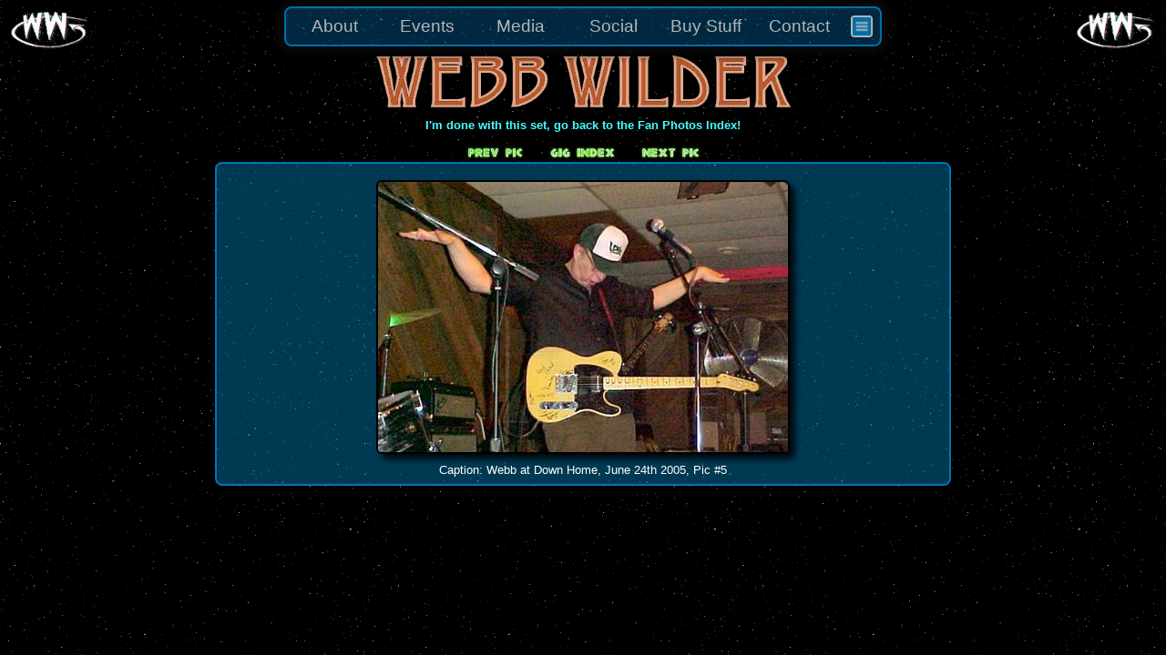

--- FILE ---
content_type: text/html; charset=UTF-8
request_url: https://webbwilder.com/content/photos/photo_index.php?type=fan&gig=00030&picndx=5
body_size: 4091
content:
<!DOCTYPE HTML PUBLIC "-//W3C//DTD HTML 4.0 Transitional//EN">
<HTML>
	<HEAD>
		<TITLE>Webb Wilder - Photo Galleries</TITLE>

		<!-- Sitewide CSS and JQuery/JQ-UI 1.12 files. -->
					
<!-- Common site styles -->
<!-- <LINK REL='stylesheet' href='//code.jquery.com/ui/1.12.0/themes/base/jquery-ui.css'> -->
<LINK REL='stylesheet' href='/includes/jquery/1.12/themes/base/jquery-ui.css'>
<LINK REL='stylesheet' type='text/css' href="/content/common/styles/common-2016.css">
<LINK REL='stylesheet' type="text/css" href="/content/common/styles/webbcontent.css">

<!-- JQuery 1.12 and associated JQuery-UI -->
<SCRIPT type='text/javascript' SRC='/includes/jquery/1.12/jquery-1.12.4.min.js'></SCRIPT>
<SCRIPT type='text/javascript' SRC='/includes/jquery/1.12/matching-ui/jquery-ui.min.js'></SCRIPT>

		<!-- General and Topmenu support scripts -->
		<SCRIPT type="text/javascript" src="/includes/MPR_JS/general_ux_helpers.js?20250522083407"></SCRIPT>
		<SCRIPT type="text/javascript" src="/content/common/topmenu/includes/jquery-menu-support.js?20250522083407"></SCRIPT>
		<SCRIPT type="text/javascript" src="/content/common/topmenu/includes/topmenu-helpers.js?20250522083407"></SCRIPT>

		<!-- Page-specific styles+scripts -->
		<LINK REL='stylesheet' type='text/css' href='/content/photos/styles/photos.css'>
		<SCRIPT type='text/javascript' src='includes/photo-helpers.js?20250522083407'></SCRIPT>
		<SCRIPT type='text/javascript'> $(document).ready( function() { topmenu_init();	/* photo_init(); */ }); </SCRIPT>

	</HEAD>

	<BODY>

		<!-- <DIV ID='any_required_dialog'></DIV> -->

		<CENTER>
			<DIV class='page-title'><TABLE class='page-title'><TR><TD>&nbsp;</TD></TR></TABLE></DIV>
			<DIV class='page-desc-subtitle'></DIV>
							<TABLE ID='PhotoWrapper'><TR><TD>
					<A HREF="/content/photos/photo_index.php?type=fan&gig=">I'm done with this set, go back to the Fan Photos Index!</A><BR><BR>
<SPAN STYLE="font-size:8pt"><a style="font-size:8pt" href="/content/photos/photo_index.php?type=fan&gig=00030&picndx=4"><img border="0" src="images/prev_12pt.jpg"></a></SPAN><SPAN STYLE="font-size:8pt">&nbsp;&nbsp;&nbsp;&nbsp;&nbsp;&nbsp;&nbsp;&nbsp;<a style="font-size:8pt" href="/content/photos/photo_index.php?type=fan&gig=00030"><img border="0" src="images/gigindex_12pt.jpg"></a>&nbsp;&nbsp;&nbsp;&nbsp;&nbsp;&nbsp;&nbsp;&nbsp;</SPAN><SPAN STYLE="font-size:8pt"><a style="font-size:8pt" href="/content/photos/photo_index.php?type=fan&gig=00030&picndx=6"><img border="0" src="images/next_12pt.jpg"></a></SPAN><BR>
<TABLE CLASS="Bloo fanphoto-imageview">
<TR><TD><CENTER>
<A BORDER="0" HREF="/content/photos/photo_index.php?type=fan&gig=00030"><IMG CLASS='fanphoto-viewimage' SRC="../../photos/fan/gigs/00030_2005-06-24 Down Home/wbsz/dnhm_200506_05w.jpg"></A><BR>
Caption: Webb at Down Home, June 24th 2005, Pic #5
<BR>
</CENTER></TD></TR></TABLE><BR><BR>
 
</CENTER>
				</TD></TR></TABLE>
			<!-- </DIV> -->
		</CENTER>
		
		<SCRIPT language='javascript' type='text/javascript'>
	var fadeNoticeCookieName='FadeNoticeLastShownOnDate';
	var allowTopMenuCollapseCookieName='AllowTopMenuCollapse';
	var hideSiteBannerCookieName='HideSiteBanner';
	var showPageLoaderCookieName='ShowPageLoader';
	var lastFadeDate='';
	var allowTopMenuCollapse=false;
	var hideSiteBanner=false;
	var showPageLoader=true;
	var mrmegatest='';
</SCRIPT>		
 


<LINK REL='stylesheet' type='text/css' href='/content/common/topmenu/styles/topmenu.css' /> 

<TABLE ID='menu2016' style='width: 100%; position: fixed; top: 0px; border: 0px; background: linear-gradient(to bottom, rgba(0,0,0,1.0) 0%, rgba(0,0,0,0.01) 15%);'>

	<TR ID='MenuRow'>

		<TD><IMG class='menu-logo level1' pageUrl='/index.php' src='/assets/logos/wwlogo.gif'>
			<IMG class='preload-only' STYLE='display:none;' src='/assets/logos/wwlogo_ltgrn.gif'></TD>

		<TD ID='MenuCell' style='width: 100%; text-align: center;'>
			<DIV ID='MainMenuOuterWrapper'>
				<DIV ID='MainMenuInnerWrapper'>
					<UL ID='menu' class='menu wwsite-mainmenu topmenu' style='display: none;'>
						<LI class='level0'>About
							<UL class='wwmenu-submenu' style='width: 135px;'>
								<LI class='level1' pageUrl='/content/bio/bio_index.php'>
									<DIV class='menu-site-icon'><IMG ALT='' CLASS='menu-site-icon' SRC='/assets/icons/bio-icon-24x24-tb.png'></DIV>									<DIV class='menu-item-label'>Biography</DIV></LI>
								<LI class='level1' pageUrl='/content/music/music_index.php'>
									<DIV class='menu-site-icon'><IMG ALT='' CLASS='menu-site-icon' SRC='/assets/icons/music-icon-60x60-tb.png'></DIV>									<DIV class='menu-item-label'>Music</DIV></LI>
								<LI class='level1' pageUrl='/content/acting/acting_index.php'>
									<DIV class='menu-site-icon'><IMG ALT='' CLASS='menu-site-icon' SRC='/assets/icons/acting-icon-60x60-tb.png'></DIV>									<DIV class='menu-item-label'>Acting</DIV></LI>
								<LI class='level1' pageUrl='/content/bio/credo_index.php'>
									<DIV class='menu-site-icon'><IMG ALT='' CLASS='menu-site-icon' SRC='/assets/icons/column-icon-60x60-tb.png'></DIV>									<DIV class='menu-item-label'>Credo</DIV></LI>
								<LI class='level1' pageUrl='/content/presskit/presskit_index.php'>
									<DIV class='menu-site-icon'><IMG ALT='' CLASS='menu-site-icon' SRC='/assets/icons/press-icon-60x60-tb.png'></DIV>									<DIV class='menu-item-label'>Press Kit</DIV></LI>
								<LI class='underlying'></LI>
							</UL>
						</LI>
						<LI class='level0'>Events
							<UL class='wwmenu-submenu' style='width: 185px;'>
								<LI class='level1' pageUrl='/content/roadcode/tourdates_index.php'>
									<DIV class='menu-site-icon'><IMG ALT='' CLASS='menu-site-icon' SRC='/assets/icons/calendar-icon-60x60-tb.png'></DIV>									<DIV class='menu-item-label'>Tour Dates</DIV></LI>
								<LI class='level1' pageUrl='/content/roadcode/webbnews_index.php'>
									<DIV class='menu-site-icon'><IMG ALT='' CLASS='menu-site-icon' SRC='/assets/icons/news-icon-60x60-tb.png'></DIV>									<DIV class='menu-item-label'>News and Press</DIV></LI>
								<LI class='underlying'></LI>
							</UL>
						</LI>
						<LI class='level0'>Media
							<UL class='wwmenu-submenu' style='width: 235px;'>								<LI class='level1' pageUrl='/content/other/the-list.php'>
									<DIV class='menu-site-icon'><IMG ALT='' CLASS='menu-site-icon' SRC='/assets/icons/radio-tower-icon-24x24-tb.png'></DIV>									<DIV class='menu-item-label'><I>The List</I> Radio Show</DIV></LI>
								<LI class='level1' pageUrl='/content/photos/photo_index.php'>
									<DIV class='menu-site-icon'><IMG ALT='' CLASS='menu-site-icon' SRC='/assets/icons/photos-icon-60x60-blue-tb.png'></DIV>									<DIV class='menu-item-label'>Photos</DIV></LI>
								<LI class='level1' pageUrl='/content/video/video_index.php'>
									<DIV class='menu-site-icon'><IMG ALT='' CLASS='menu-site-icon' SRC='/assets/icons/video-icon-60x60-tb.png'></DIV>									<DIV class='menu-item-label'>Videos <SPAN style="font-size: 8pt;">(Best of WEBB-TV)</SPAN></DIV></LI>
								<LI class='level1' EXT=EXT pageUrl='http://www.youtube.com/webbwildertv'>
									<DIV class='menu-site-icon'><IMG ALT='This link leads to an external website.' CLASS='menu-site-icon' SRC='/assets/icons/youtube-icon-24.bmp'><SPAN style='color: limegreen; font-weight: 800; position: relative; top:-2px; left: -40px;'>&#10138;</SPAN></DIV>									<DIV class='menu-item-label'>YouTube <SPAN style="font-size: 8pt;">(WEBB-TV)</SPAN></DIV></LI>
								<LI class='underlying'></LI>
							</UL>
						</LI>
						<LI class='level0'>Social
							<UL class='wwmenu-submenu' style='width: 210px;'>
								<LI class='level1' pageUrl='/content/board/wb_index.php'>
									<DIV class='menu-site-icon'><IMG ALT='' CLASS='menu-site-icon' SRC='/assets/icons/forum-icon-30x30-tb.png'></DIV>									<DIV class='menu-item-label'>Webb Board Forum</DIV></LI>
								<LI class='level1' pageUrl='/content/board/wb_fanlist.php'>
									<DIV class='menu-site-icon'><IMG ALT='' CLASS='menu-site-icon' SRC='/assets/icons/email-50x50-tb.png'></DIV>									<DIV class='menu-item-label'>Mailing List</DIV></LI>
								<LI class='level1' EXT=EXT pageUrl='http://www.facebook.com/pages/Webb-Wilder/137952050928'>
									<DIV class='menu-site-icon'><IMG ALT='This link leads to an external website.' CLASS='menu-site-icon' SRC='/assets/icons/facebook-icon-24.bmp'><SPAN style='color: limegreen; font-weight: 800; position: relative; top:-2px; left: -40px;'>&#10138;</SPAN></DIV>									<DIV class='menu-item-label'>Facebook</DIV></LI>
								<LI class='level1' EXT=EXT pageUrl='https://www.instagram.com/webbwilder/'>
									<DIV class='menu-site-icon'><IMG ALT='This link leads to an external website.' CLASS='menu-site-icon' SRC='/assets/icons/instagram-icon-24x24-tb.t.png'><SPAN style='color: limegreen; font-weight: 800; position: relative; top:-2px; left: -40px;'>&#10138;</SPAN></DIV>									<DIV class='menu-item-label'>Instagram</DIV></LI>
								<LI class='level1' pageUrl='/content/other/rss_feeds.php'>
									<DIV class='menu-site-icon'><IMG ALT='' CLASS='menu-site-icon' SRC='/assets/icons/rss-icon-24.bmp'></DIV>									<DIV class='menu-item-label'>RSS Feeds</DIV></LI>
								<LI class='level1' pageUrl='/content/other/links.php'><DIV class='menu-site-icon'><IMG ALT='' CLASS='menu-site-icon' SRC='/assets/icons/links-icon-60x60-tb.png'></DIV>									<DIV class='menu-site-icon'><IMG ALT='' CLASS='menu-site-icon' SRC='/assets/icons/links-icon-60x60-tb.png'></DIV>									<DIV class='menu-item-label'>Links</DIV></LI>
								<LI class='underlying'></LI>
							</UL>
						</LI>
						<LI class='level0'>Buy Stuff
							<UL class='wwmenu-submenu' style='width: 195px;'>
								<LI class='level1' pageUrl='/content/swag/swag_index.php'>
									<DIV class='menu-site-icon'><IMG ALT='' CLASS='menu-site-icon' SRC='/assets/icons/cart-50x50-tb.png'></DIV>									<DIV class='menu-item-label'>WW Merchandise</DIV></LI>
								<LI class='underlying'></LI>
							</UL>
						</LI>
						<LI class='level0'>Contact
							<UL class='wwmenu-submenu' style='width: 228px;'>
								 								<LI class='level1' pageUrl='/content/swag/swag_index.php?product=CONTACT-US'>
									<DIV class='menu-site-icon'><IMG ALT='' CLASS='menu-site-icon' SRC='/assets/icons/cart-questions-60x60-tb.t.png'></DIV>									<DIV class='menu-item-label'>Merchandise Questions</DIV></LI> 
 								<LI class='level1' pageUrl='/content/other/booking.php'>
									<DIV class='menu-site-icon'><IMG ALT='' CLASS='menu-site-icon' SRC='/assets/icons/booking-icon-60x60-tb.png'></DIV>									<DIV class='menu-item-label'>Book A Gig</DIV></LI> 
								<LI class='level1' pageUrl='/content/board/wb_mailform.php'>
									<DIV class='menu-site-icon'><IMG ALT='' CLASS='menu-site-icon' SRC='/assets/icons/gridglobe-icon-24x24-tb.png'></DIV>									<DIV class='menu-item-label'>Report Site Problem</DIV></LI>
								<LI class='underlying'></LI>
							</UL>
						</LI>
						<LI class='level0 icon-only-menu-item'>
							<IMG class='hamburger-menu' src='/assets/site/ui/buttons/hamburger-menu-0075B2-50x50-tb.png'>
							<UL class='wwmenu-submenu' style='width: 185px;'>
								<LI class='level1' pageUrl='/index.php'>
									<DIV class='menu-site-icon'><IMG ALT='' CLASS='menu-site-icon' SRC='/assets/icons/home-icon-60x60.png'></DIV>									<DIV class='menu-item-label'>Site Home</DIV></LI>
								<LI class='level1' action='preferences-dialog' pageUrl='do-action'>
									<DIV class='menu-site-icon'><IMG ALT='' CLASS='menu-site-icon' SRC='/assets/icons/options-icon-60x60.png'></DIV>									<DIV class='menu-item-label'>Site Options</DIV></LI>
								<!-- <LI class='level1' pageUrl='/index.php?goto=sitemap'>
									<DIV class='menu-site-icon'><IMG ALT='' CLASS='menu-site-icon' SRC='/assets/icons/map-icon-60x60.jpg'></DIV>									<DIV class='menu-item-label'>Site Map</DIV></LI> -->
								<LI class='level1' pageUrl='/content/other/about_site.php'>
									<DIV class='menu-site-icon'><IMG ALT='' CLASS='menu-site-icon' SRC='/assets/icons/info-icon-60x60-tb.png'></DIV>									<DIV class='menu-item-label'>About This Site</DIV></LI>
																																		<LI class='underlying'></LI>
							</UL>
						</LI>
					</UL>
				</DIV>
				<DIV ID='FadeNoticeWrapper' style='display:none;'>
					<DIV ID='FadeNotice' class='show-glow'>
						<BR>
						Website menu 'auto-hide' is enabled.<BR>
						Hover or touch to re-show it.<BR><BR>
						This can be disabled in 'site options.'<BR><BR>
					</DIV>
				</DIV>
			</DIV>
		</TD>

		<TD><IMG class='menu-logo level1' pageUrl='/index.php' src='/assets/logos/wwlogo.gif'></TD>

	</TR>

	 
<!--	<TR ID='postMenuRow'><TD>&nbsp;</TD></TR> -->

		
</TABLE>

<DIV ID='topmenu_prefs_dialog' style='display: none;'>
	<DIV style='width: 0px; float: right; z-index:501;'>
		<IMG CLASS='topmenu-prefs-dialog-close' src='/assets/site/ui/buttons/blue-glass-x.png' />
	</DIV>
	<TABLE class='Bloo topmenu-prefs'>
		<TR><TD colspan='2' class='site-options-header'>Site Options</TD></TR>
		<TR class='site-options'>
			<TD>
				<DIV CLASS='Bloo dark site-option' style='float:left;'>
					<INPUT ID='AllowMenuAutohideCbx' class='site-option'  
						ONCLICK='TopMenuCollapseCbxClicked("AllowMenuAutohideCbx");' TYPE='checkbox'>
						&nbsp;Auto-hide the Main Menu when Idle.</OPTION><BR>
						Check this box to auto-hide the main menu after a short delay. 
						To restore it, hover your mouse pointer near the top edge of the screen, or touch
						the screen there (for touch devices).<BR>
				</DIV>
				<DIV CLASS='Bloo dark site-option' style='float:right;'>
					<INPUT ID='HideBannerCbx' class='site-option'
						ONCLICK='HideBannerCbxClicked("HideBannerCbx");' TYPE='checkbox'>
						&nbsp;Hide the "Webb Wilder" Banner.</OPTION><BR>
						Check this box to remove the 'Webb Wilder' banner 
						graphic that's normally displayed on most pages.  It will
						still show on homepage, however.
				</DIV>
			</TD>
		</TR>
		<TR>
			<TD>
				<DIV CLASS='Bloo dark site-option' style='margin-right: auto; margin-left: auto;'>
					<INPUT ID='ShowPageLoaderCbx' class='site-option'  
						ONCLICK='ShowPageLoaderCbxClicked("ShowPageLoaderCbx");' TYPE='checkbox'>
						&nbsp;Show a Page-Transition Animation.</INPUT><BR>
						Check this box to have an animated page loader graphic be displayed as you navigate 
						between various pages on the site.
				</DIV>
			</TD>
		</TR>
		<TR>
			<TD class='site-options-note'>
				<DIV ID='DefaultInstructions'>
					These settings require the use of browser cookies.<BR>
					Clearing your cookies will reset them to their default values.<BR>
					You may <A ID='ResetSiteOptions' onClick='resetSiteOptions();'>click here</A> to reset them immediately.
					<BR><BR><BR>
				</DIV>
			</TD>
		</TR>
	</TABLE>
	<DIV ID='DefaultsApplied' class='Bloo'>Your cookies have been reset<BR>to their default values.</DIV>
</DIV><DIV ID="topmenu_loading" STYLE='display:none;'><CENTER>
	<TABLE CLASS='Bloo loader-popup' style='background-image:url("/assets/backgrounds/orig_bluefog3.gif");'>
		<TR><TD>
		<BR>Loading The Page<BR><BR>
				<IMG ID='PageTransitionLoader' SRC='/assets/site/ui/loaders/ww-globe-164px-v11.gif'>
				<BR><BR>One Moment Please<BR><BR>
	</TD></TR>
</TABLE></CENTER></DIV>
<iframe ID='ZoomDetector' style='width: 250px; height: 10px; display:none;'></iframe>

		<script>
  (function(i,s,o,g,r,a,m){i['GoogleAnalyticsObject']=r;i[r]=i[r]||function(){
  (i[r].q=i[r].q||[]).push(arguments)},i[r].l=1*new Date();a=s.createElement(o),
  m=s.getElementsByTagName(o)[0];a.async=1;a.src=g;m.parentNode.insertBefore(a,m)
  })(window,document,'script','https://www.google-analytics.com/analytics.js','ga');

  ga('create', 'UA-21187480-1', 'auto');		// see ooter version of this file for more info.
  ga('send', 'pageview');

	console.log('GOOGLE ANALYTICS INVOKED, loc is ' + window.location);

</script>
	</BODY>
</HTML>



--- FILE ---
content_type: text/css
request_url: https://webbwilder.com/content/common/styles/common-2016.css
body_size: 2856
content:

/* 2019-11-26 */
DIV.page-content-wrapper {
	width: 100%;
	min-width: 1040px;
}
/* TABLE.page-content-wrapper { min-width: 1040px; } 2019-11-16, not really needed. */

DIV.page-title {
	min-width: 1020px;
	width: 100%;
	margin-left: auto;
	margin-right: auto;
	height: 75px;
	border: 0px; 
}
DIV.page-title.hidden		{ height: 10px;		transition: all 0.5s ease; }
DIV.page-title.hidden TD	{ background: none; transition: all 0.5s ease; }

TABLE.page-title {
	min-width: 1040px;
	width: 100%;
	margin-top: 6px;
	border: 0px;
}
TABLE.page-title TR { width: 100%; }
TABLE.page-title TD {
	width: 100%;
	text-align: center;
		/* Natural dimensions of the background banner image are 631x102, scales nicely at 445x72. */
		/* Other dimensions I've used are: 750x72, 750x63 */
	min-width: 465px; 
	height: 72px; 
	background-image: url(/assets/banners/ww-mlmbanner.gif);
	background-size: 465px 72px;
	background-repeat: no-repeat;

	background-position: center;
	/* opacity: 0.85; */
}
DIV.page-desc-subtitle {
	font-size: 12pt;
	min-width: 1040px;		/* Must match TR.menu-row and TABLE.page-title TD */
}
DIV.page-desc-subtitle A {
	font-size: 12pt;
}


/* webbcontent transplants commence */

/* Positioning a pause icon DIV (blue glass pause button).  Place the DIV *before* what you want it appearing over. */
DIV.pauseicon {
	display: none;
	position: relative;
	left: 0px; /* -4px; prior to 2017-02-13 */
	top: -10px; /* -20px; prior to 2017-02-13 */
	width: 0px;
	height: 0px;
	z-index: 300;
	pointer-events: none;				/* This keeps mouseleave from firing on the slideshow, when you hover 
											over the pause icon; only works on CSS3+ browsers unfortunately.  */

}

IMG.pauseicon {
	border-radius: 24px;
	box-shadow: 0px 0px 7px 7px rgba(0,117,178,1.0);	/* 0,117,178 is 0075B2 in decimals */
}

/* Experimental, didn't work so great:
img.home-logo-hilight { background-color: rgba(106,217,145,1); 
						box-shadow: 0 0 55px -10px #66FF66; 
						z-index: 4004;}
*/

/* First URL removed on 2019-01-10, was never found in /content/video, well duh. Creates 404s in the logs. */
/* .noclicky, IMG.noclicky, DIV.stamp IMG.noclicky { 	cursor: url(blue-glass-x-icon.png),url(/assets/site/ui/buttons/blue-glass-x-icon.png),default; } */
.noclicky, IMG.noclicky, DIV.stamp IMG.noclicky { cursor: url(/assets/site/ui/buttons/blue-glass-x-icon.png),default; }
/* webbcontent transplant end */



/* JQuery and JQuery-UI (versions 1.12) - special cases. */
/* Compensate for JQuery-UI 1.12's foolish handling of title bar classes. */
/* To enforce these classes, do something like: */
.noTitleStuff .ui-dialog-titlebar { display: none; }					/* Note the space in between. */
.noTitleStuff.ui-dialog { border: 0px; background: transparent}			/* Note the LACK of a space in between. */

/* Video Page - note this is NOT the slider version. */
iframe.embed-vid { 
		margin: 7px;
		border: 2px solid #0075B2;
		border-radius: 8px; 
		box-shadow: 7px 7px 6px 0px rgba(0, 0, 0, 0.8);
		width: 500px;
		height: 375px;
}




/* ALBUM ACTING and SWAG, DIALOGS AND SELECTORS, ETC. */

IMG.vid-preview {
	width: 200px; 
	margin-top:18px;
}

DIV#music_dialog,	DIV#acting_dialog, 
DIV#swag_dialog,	DIV#topmenu_prefs_dialog {
	margin-top: 32px; /* 52px; */ /* 61px */
	opacity:1.00;
	z-index: 2002;
	overflow: hidden;
	/* IE8 sucks... requires opacity styles below, still doesn't work right. */
	-ms-filter: "progid:DXImageTransform.Microsoft.Alpha(Opacity=99)";
    filter: progid:DXImageTransform.Microsoft.Alpha(Opacity=99) !important;

}

DIV#topmenu_prefs_dialog {
	/* A slightly different Y value for the visible part of this dialog... */
	font-size: 12pt;
	margin-top: 104px;
}

DIV#music_dialog.ui-widget-content,	DIV#acting_dialog.ui-widget-content, 
DIV#swag_dialog.ui-widget-content,	DIV#topmenu_prefs_dialog.ui-widget-content {
	border: 0px !important;
	background: transparent !important;
	
}
DIV#music_dialog TABLE,	DIV#acting_dialog TABLE, 
DIV#swag_dialog TABLE,	DIV#topmenu_prefs_dialog TABLE {
	box-shadow: 4px 4px 6px 6px rgba(0,0,0,0.75);	/* 0075B2 = 00/75/178 */
	margin: 0px;
	margin-top: 25px;
	margin-bottom: 20px; 
	margin-right: 15px; 
	margin-left: 15px;						/* Added post-launch, was apparently missing. 2017-03-26 */
	background-attachment: local;			/* Needed if implementing draggability in [page]_init() method, 
												or else its background image may slide around. */

}

DIV#music_dialog TABLE TR, DIV#acting_dialog TABLE TR, 
DIV#swag_dialog TABLE TR, DIV#topmenu_prefs_dialog TABLE TR {
	vertical-align: top;
}

/* FYI... Safari ignores ignoring table:min-width, so in Safari, these tables will not zoom well.  There's no easy fix. */
DIV#MusicButtons, DIV#ActingButtons, 
TABLE.bio-table, TABLE.credo-table, TABLE.presskit-table, 
TABLE.booking-table, TABLE.links-table, TABLE.photos-welcome { margin-top: 6px; }
DIV#MusicButtons			{ min-width: 750px; max-width: 940px; margin-left: 135px; margin-right: 135px;}
DIV#ActingButtons			{ min-width: 750px; max-width: 800px; margin-left: 135px; margin-right: 135px;} 
TABLE.bio-table				{ min-width: 900px; max-width: 1240px; margin-left: 70px; margin-right: 70px;}
TABLE.credo-table			{ min-width: 720px; max-width: 1240px; margin-left: 160px; margin-right: 160px;}
TABLE.presskit-table		{ min-width: 750px; max-width: 1240px; margin-left: 145px; margin-right: 145px;}
TABLE.booking-table			{ min-width: 800px; max-width: 1240px; margin-left: 110px; margin-right: 110px;}
TABLE.links-table			{ width: 560px; margin: 0 auto; margin-top: 6px; /* prev left/rt fixed at 235, caused centering issues */ }
TABLE.bio-table TD, TABLE.credo-table TD, TABLE.presskit-table TD, TABLE.booking-table TD, TABLE.links-table TD { padding:12px; }
TABLE.album-summary TR, TABLE.acting-summary TR, TABLE.topmenu-prefs TR {  vertical-align: top; }
TABLE.album-summary TR:first-child td { padding-top: 8px; }
TABLE.contact-readthis-note	{ width: 720px; margin-left: 160px; margin-right: 160px; margin-top: 0px; }
TABLE.contact-mailform		{ width: 720px; margin-left: 160px; margin-right: 160px; margin-top: -14px; }
/* TABLE.fanlist-forms			{ width: 720px; margin-left: 160px; margin-right: 160px; } */
TABLE#FanlistForms			{ width: 720px; margin-left: 160px; margin-right: 160px; }

/* General image backgrounds and borders */
 IMG.bio-portrait, IMG.credo-poster {
	border: 1px solid gray;
	margin: 6px 16px 6px 16px;
	border-radius: 8px;
	box-shadow: 7px 7px 6px 0px rgba(0, 0, 0, 0.8);
}

/* DIALOG CLOSE BUTTONS */
IMG.album-dialog-close, IMG.acting-dialog-close, 
IMG.swag-dialog-close,	IMG.topmenu-prefs-dialog-close {
	border-radius: 30px;
	position: relative;
	top: -32px;
	left: 24px;
	float: right;
	width: 40px;
	height: 40px; 
}

IMG.topmenu-prefs-dialog-close { top: 10px; left: 0px; }	/* Slightly diff. top/left for this one.   Same hover styles (below), though. */

IMG.album-dialog-close:hover,	IMG.acting-dialog-close:hover,
IMG.swag-dialog-close:hover,	IMG.topmenu-prefs-dialog-close:hover {
	background-color: rgba(255,0,0,1);
	box-shadow: 0px 0px 10px 10px rgba(0,0,255,0.85);
	animation: closethrob 1.0s infinite linear;
}
@keyframes closethrob { 
	0%		{ box-shadow: 0px 0px 6px 6px rgba(0,0,255,0.25); }
	50%		{ box-shadow: 0px 0px 10px 10px rgba(0,0,255,0.90); }
	100%	{ box-shadow: 0px 0px 6px 6px rgba(0,0,255,0.25); }
}

span.tracksample {
	font-weight: 600;
	color: #44FFFF;
	font-style: italic;
}

audio.tracksample {
	width: 220px;
	margin-top: 8px;
	margin-bottom: 4px;
}
IMG.product-thumb {
	cursor: pointer;
	border: 1px solid #0075B2;
	margin-left: 2px;
	margin-right: 2px;
	margin-bottom: 5px;
	border-radius: 5px;
	padding: 3px;
	background-color: black;
	box-shadow: 0px 0px 8px 5px rgba(0,0,0,0.85);
}
IMG.product-zoom {
	margin: 12px;
	margin-right: -28px;	/* Compensate for (most of) the close button's width, 40px minus the right-margin of 12. */
	/* more IE8 BS follows... */
	-ms-filter: "progid:DXImageTransform.Microsoft.Alpha(Opacity=100)";
	filter: progid:DXImageTransform.Microsoft.alpha(opacity=100) !important;
}

/* Without this the jquery dialog overlay may be pushed down the page. */
.ui-widget-overlay {
	background: #000;
	z-index: 500 !important;  /*Override if necessary, causes issues in IE8 if no higher Z-index is set for dialogs. */
	background-color: black !important;
	opacity: 0.55 !important; 
	/* And again here's something because IE8 sucks... */
	-ms-filter: "progid:DXImageTransform.Microsoft.Alpha(Opacity=55)";
    filter: progid:DXImageTransform.Microsoft.Alpha(Opacity=55) !important;
}

/* END OF ALBUM ACTING and SWAG, DIALOGS AND SELECTORS, ETC. */

/* FRONT PAGE SLIDE SHOW CONTAINER */
DIV#slideshow_outermost {
	width: 550px; 
	clear:both; 
	padding: 6px;
	padding-left: 16px;
	padding-right: 16px;
	border: 2px solid #0075b2;
	border-radius: 6px;
	background-image: url(/assets/backgrounds/bluefog_darker.gif);
	background-attachment: fixed;
	background-repeat: repeat;
}



--- FILE ---
content_type: text/css
request_url: https://webbwilder.com/content/common/styles/webbcontent.css
body_size: 982
content:


#IFrameWrapper {
	width: 100000px;
	height: 800px; 
	overflow:hidden; 
	clear:both;
}

#HomePageContent {
	background-color: gray;
	position:absolute;
	left: 0px; 
	top: 0px; 
	min-height: 500px;
	z-index: -1;

	border: none;
	/* border: 1px solid yellow;  Bear in mind if you activate this, you will have to adjust the calculated width/height below. */

	width: 100%;  
	height: 805px;  /* 100%; commented 8/16/16 */

	/* 
	margin-top: 20px;
	height: -moz-calc(100% - 20px);
    height: -webkit-calc(100% - 20px);
    height: calc(100% - 20px);
    width: -moz-calc(100% - 0px);
    width: -webkit-calc(100% - 0px);
    width: calc(100% - 0px);
	*/
	overflow: hidden; 
}

body { color:#FFFFFF;
       font-family: Arial;
       font-size: 8pt; 
       padding: 0px;
       margin: 0px;

  background-image: url(/assets/backgrounds/sp3k-stars-background.gif);
  background-color: black;
  background-attachment: fixed;
  background-repeat: repeat;

}

H1 { font-size: 18pt;
     padding: 0px;
     margin: 0px; }
H2 { font-size: 14pt;
     padding: 0px;
     margin: 0px; }
H3 { font-size: 10pt; 
     padding: 0px;
     margin: 0px; }
H4 { font-size: 8pt; 
     padding: 0px;
     margin: 0px; }
A {  color:#44FFFF;
     font-size: 10pt;
     font-weight: 600;
     text-decoration: none;
     padding: 0px;
     margin: 0px;
	 cursor: pointer; }

A:hover { text-decoration: underline;
          color: lime; }

.albumname {color:#FF8080; font-style:italic}

A.imagetoggle { border: none; text-decoration: none; }
IMG.imagetoggle { padding: 0px; margin: 0px; }


P {
  color: white;
  font-size: 12pt
}
OL, UL {
  font-size: 10pt;
}

OL.tracklist A {
	font-size: 8pt;
	color: #44FFFF;
}

A.eightpt	{font-size:8pt}
OL.eightpt	{font-size:8pt}
eightpt		{font-size:8pt}
tenpt		{font-size:10pt}
P.eightpt	{font-size:8pt}
P.tenpt		{font-size:10pt}
TD.eightpt	{font-size:8pt}
TD.tenpt	{font-size:10pt}

TH {
	border-radius: 4px;
}

TD {
  background-image: none;
  color: white;
  font-family: Arial;
  font-size: 10pt;
}

TD.noclass {
  color: white;
  background-color: #000000;
}

TABLE {
  background-color: transparent;
  background-attachment: fixed;
  background-repeat: repeat;
  padding: 0px;
  margin: 0px; 
  border-radius: 8px;
}

TABLE.NoClass {
  background-color: transparent;
  background-image: none;
  border: 0px #000000 solid;
}

TABLE.Bloo, DIV.Bloo, LI.Bloo, IMG.Bloo {
  border: 2px #0075B2 solid;
  background-color: #000066;
  padding: 8px;
  background-image: url(/assets/backgrounds/stars_bluefog2.gif);
  border-radius: 8px;
}
TABLE.Bloo.dark, DIV.Bloo.dark, LI.Bloo.dark, IMG.Bloo.dark {  background-image: url(/assets/backgrounds/orig_bluefog3.gif)}

HR.Bloo		{  color: #0075B2; }


.sevenPtCenter { /* was 7ptCenter */
	text-align: center;
	font-size: 10pt;
	text-decoration: overline
}

.tealBG {
  background-color: #00402F;
  padding:8px}

DIV.masthead {
	min-width: 600px;
	width: 100%;
}

IMG.http-error {
	border: 1px solid grey;
	border-radius: 6px;
	box-shadow: 4px 4px 5px 5px rgba(0,0,0,0.8);
}

/* 20240807 Banner Injection and Sale Editor Support */
/* DIV.banner-preview-wrapper		{ margin: 0px auto; width: 100%; } */
DIV.home-banner-wrapper			{ padding: 8px 4px 8px 4px; margin: 10px auto 0px; 2px auto; width: 622px; 
									border: 2px solid red;  border-radius: 8px; font-size: 14px;
									text-align: center; word-wrap: break-word; 
									color: white; background-color: #300000; }
DIV.preview-banner-notice		{ font-size: 7pt; margin-bottom: 4px; width: 100%; }



--- FILE ---
content_type: text/css
request_url: https://webbwilder.com/content/photos/styles/photos.css
body_size: 251
content:


/* TABLE.bandphoto-index, TABLE.fanphoto-index,
TABLE.bandphoto-thumbs, TABLE.fanphoto-thumbs,
TABLE.bandphoto-imageview, TABLE.fanphoto-imageview
	{ padding: 8px; } */

TABLE#PhotoWrapper			{ margin: 0px 110px 0px 110px; min-width: 814px; }
TABLE#PhotoWrapper TD		{ text-align: center;}
TABLE.photos-welcome		{ min-width: 650px; margin: 8px 0px 12px 0px;}
TD.photo-welcome-cell		{ vertical-align: top; text-align: center; width: 260px; }

TABLE.bandphoto-index TD, TABLE.fanphoto-index TD 
	{ padding: 5px; border: 1px solid gray; }

TABLE.bandphoto-thumbs TR, TABLE.fanphoto-thumbs TR 
	{ vertical-align: middle; }
TABLE.bandphoto-thumbs TD, TABLE.fanphoto-thumbs TD 
	{ padding: 5px; }

TABLE.bandphoto-thumbs, TABLE.fanphoto-thumbs { width: 100%; padding: 5px; }
TABLE.bandphoto-imageview, TABLE.fanphoto-imageview { width: 100%; padding: 5px; }

IMG.fanphoto-thumbnail, IMG.bandphoto-thumbnail {
//	min-width: 100px;
//	max-width: 180px;
	margin: 3px;
	border: 2px solid #404040;
	border-radius: 6px;
	box-shadow: 6px 6px 6px 0px rgba(0,0,0,0.80);
}

IMG.bandphoto-viewimage, IMG.fanphoto-viewimage {
	margin: 10px 15px 10px 15px;
	border: 2px solid #000000;
	border-radius: 6px;
	box-shadow: 6px 6px 6px 0px rgba(0,0,0,0.80);
}


--- FILE ---
content_type: text/css
request_url: https://webbwilder.com/content/common/topmenu/styles/topmenu.css
body_size: 2766
content:

/* For useful help, see here:															*/
/*	FIDDLE: http://jsfiddle.net/yRJ9g/													*/
/*	SOURCE: https://forum.jquery.com/topic/howto-create-jquery-ui-menu-horizontally		*/

TABLE#menu2016 {
	/* For some reason these styles don't take effect, so they are also set as element-level styles */
	width: 100%;
	position: fixed;
	top: 0px;
	/*	z-index: 600;*/
}

TABLE.topmenu-prefs			{ width: 612px; padding: 10px 16px 0px 16px; overflow: hidden; background-attachment: local; }
IMG.topmenu-prefs-dialog-close.safari { left: -20px; }
DIV#DefaultsApplied			{ visibility: hidden; 
								position: relative; top: -107px; 
								height: 36px; 
								opacity:0.0; 
								border-width:6px; border-radius: 12px;
								font-size: 10pt; font-weight: 700; text-align: center; margin: 4px; padding: 10px; 
								margin: 0px 155px 0px 155px; box-shadow: 0px 0px 20px yellow; }
DIV#DefaultsApplied.shown	{ visibility: visible; }
DIV#DefaultInstructions		{ position: relative; top: 12px; margin:0px; }

DIV.Bloo.dark.site-option	{ margin: 4px; padding: 12px; min-height: 82px; width: 245px; text-align: center; font-size: 8pt;}
TR.site-options				{ vertical-align: top; }
TD.site-options-note		{ font-size: 10pt; font-weight: 400; text-align:center; }
TD.site-options-header		{ margin-top: 6px; font-size: 16pt; font-weight: 600; text-align:center; }
INPUT.site-option			{ margin: 2px 0px 10px 0px; font-size: 12pt; transform: scale(1.3); -webkit-transform: scale(1.4);}

DIV#pageDimmerOverlay {
  position:fixed;
  width:100%;
  height:100%;
  top:0px;
  left:0px;
  background-color: black;
  opacity:0.22;
}
DIV#pageDimmerOverlay.darken-me {
	transition-property: opacity;
	transition-duration: 1s;
	opacity: 0.8;
}

TR#postMenuRow {
	min-height: 400px;
	height: 0px;
}

TABLE#menu2016 TD {
	text-align: center;
}
TR#MenuRow {
	vertical-align: top;
	min-width: 1020px;
}
TD#MenuCell {
	width: 100%;
	min-width: 812px;
}

#menu.topmenu { 
	text-align: center;
	border: 2px solid #0075B2;
	box-shadow: 0px 0px 9px 9px rgba(10,10,10,0.9);	/* 0075B2 = 00/75/178 */
	border-radius: 8px;
	list-style: none;
	margin-top: 4px;
	padding: 2px;
	font-size: 14pt;
	height: 36px;
	background-color: #002844;
	background: url(/assets/backgrounds/orig_bluefog3.gif); 
	overflow: visible;
	position: relative;
	opacity: 0.95;
	/*	z-index: 800;*/
} 

#menu.topmenu UL, #menu.topmenu.OL {
	float: left;		/* NEW */
}

.ui-widget.ui-widget-content {
	border: none;
}
.ui-widget-content {
	color: #C0C0C0;
	background-color: transparent;
}
UL LI UL LI.level1 {
	float: left;
	height: 30px;
}
UL LI UL LI.level1 DIV.menu-item-label {
	left: -6px;
	float: left;
	border: none;
	background-color: transparent;

}
LI.ui-menu-item.level1 {
	text-align: left;
	padding-left: 28px;
	box-shadow: 6px 6px 4px 3px rgba(10,10,10,0.45);	/* 0075B2 = 00/75/178 */
	background: #002844;
	border-radius: 4px;
	width: inherit; /* calc(inherit+60px);  195px; */
	border: 2px solid #0075b2;
	margin-top: 4px !important;
	margin-bottom: 0px !important; 
	/* padding: 8px 12px 12px 12px; */
	padding: 4px 2px 0px 6px;
	position: relative;
	top: 16px;
/*	z-index: 900;*/
	font-size: 14pt;
	font-weight: 500; 
	white-space: nowrap;
}
LI.level1:hover {
	left: -2px;
	top: 14px;
	box-shadow: 8px 8px 6px 4px rgba(0,0,0,0.75);	/* 0075B2 = 00/75/178 */
	color: white;
 	font-weight: 700;
	background-color: #004060;
}

/* LI.level1 DIV, LI.level1:hover DIV
*/
DIV.menu-site-icon {
	border: none !important; 
	background-color: transparent !important;
}

LI.ui-menu-item.level0 { 
	float: left;
	clear: none;
	font-weight: 500;
	min-width: 86px;
	margin: 3px 2px 6px 2px;
	padding: 2px 4px 2px 4px;
	border: 2px solid transparent; 
	position: relative;
	cursor: default;
} 
LI.ui-menu-item.level0:hover {
	color: white;
	box-shadow: 3px 3px 3px 4px rgba(0,0,0,0.2);
	/* background: url(/assets/backgrounds/sp3k-stars-background.gif); */
	background-color: #004060 !important;
	font-weight: 700;
	border: 2px solid #0075B2; 
	border-radius: 4px;
}

DIV#MainMenuInnerWrapper, DIV#MainMenuInnerWrapper UL LI {
	display: inline-block;
}

DIV#MainMenuOuterWrapper {
/*	width: 100%;			/* EXPERIMENT */
	top: 0px;
	left: 0px;
	/* left: 156px; */
/*	z-index: 110;*/
}

DIV#MainMenuInnerWrapper {
}

LI.underlying {
	position:absolute;	/* Make relative for 'following' doormats */
	z-index: -1;	/* 400;	*/	/* LI.swag-items are at 1000 */
	top: 0px;
	left: -12px;
/*	box-shadow: 6px 6px 4px 3px rgba(10,10,10,0.55);	 */
	box-shadow: 15px 15px 10px 5px rgba(0,0,0,0.75);
/*	background: url(/assets/backgrounds/orig_bluefog3.gif);  */
/* 	border-radius: 8px;
	border: 2px solid #0075B2; */
}
LI.ui-menu-item.level0.icon-only-menu-item {
	border: none;
	min-width: 24px;
	background-color: transparent;
}
LI.ui-menu-item.level0.icon-only-menu-item IMG.hamburger-menu {
	border: none;
	margin: 1px 0px -2px 0px; 
	padding: 0px;
	background-color: silver; 
	width: 24px; height: 24px;
	border-radius: 4px; 
}
LI.ui-menu-item.level0.icon-only-menu-item IMG.hamburger-menu:hover {
	background-color: white;
	box-shadow: 0px 0px 3px 4px rgba(255,255,255,0.6); /* rgba(0,0,0,0.6); for black */
}

DIV.ui-menu-item-wrapper.menu-site-icon {
	float: right;
	clear: none;
	height: 0px;
	width: 0px;
	top: 1px;
	left: -26px;
	padding: 0px;
}
IMG.menu-site-icon {
	border-radius: 3px;
	padding: 0px;
	width: 24px;
}

#MenuSpacer, DIV.page-title						{ transition-duration: 0.5s; }
/* DIV.fast-mover, div.page-title.fast-mover		{ transition-duration: 0s; } */
#MenuSpacer.initial-state						{ margin-top: 0px;}
#MenuSpacer										{ margin-top: 0px; }
#MenuSpacer.homepage, 
#MenuSpacer.initial-state.homepage				{ margin-top: 52px; }
#MenuSpacer.menu-hidable.homepage				{ margin-top: 0px; }
#MenuSpacer.menu-hidable,
#MenuSpacer.initial-state.menu-hidable			{ margin-top: 0px; } 
#MenuSpacer.logo-hidden							{ margin-top: 52px; }
/* #MenuSpacer.logo-hidden.menu-hidable			{ margin-top: 52px; } */
#MenuSpacer.logo-hidden.menu-hidable			{ margin-top: 12px; }	/* Also is overridden for homepage, in homepage.css */
																		/* And possibly also in microbb.css if necessary. */
DIV.page-title									{ margin-top: 52px; }
DIV.page-title.menu-hidable						{ margin-top: 4px; }
DIV.page-title.homepage-page-title				{ margin-bottom:4px; display:none; } 
IMG#SwagContentLoader							{ position: absolute; top: 222px; }
IMG#SwagContentLoader.logo-hidden				{ top: 158px; }
DIV#PageSticky									{ background: rgba(0,117,178,0.7); color: silver;
												  text-align: center; width: 575px; padding: 6px;
												  width: 525px;
												  margin-left: 20px;
												  margin-right: 20px;
												  margin: auto; 
												  margin-bottom: 6px; margin-top: 10px;
												  font-size: 12pt; font-weight: 600;
												  border: 2px solid #DDDDDD; border-radius: 10px;
												  }
DIV#PageSticky.on-homepage						{ margin-top: 4px; margin-bottom: 18px; }
DIV#PageSticky.on-content-page					{ clear:both; margin-top: 8px; margin-bottom: 12px; }
DIV#PageSticky.pulse-border						{ animation-iteration-count: infinite;
												  animation-duration: 0.6s;
												  animation-direction: alternate; 
												  animation-name: pulse-border; }
@keyframes pulse-border {
	0% { box-shadow: 0px 0px 4px 4px; }
	100% { box-shadow: 0px 0px 8px 8px; }
}


A#ResetSiteOptions								{ color: #44FFFF; }

IMG.menu-logo {
	margin: 7px;
	padding-top: 0px;
	width: 90px;	/* was 90px */
	opacity: 1.0;
}
IMG.menu-logo.pulse-logo {
	animation-iteration-count: infinite;
	animation-duration: 0.6s;
	animation-direction: alternate;
	animation-name: pulse-logo;
}
@keyframes pulse-logo {
	0% {transform: scale(1); }
	100% {transform: scale(1.2); }
}
/* IMG.menu-logo:hover { box-shadow: 0px 0px 10px 10px green; } */

DIV#topmenu_loading {
	width: 100%;
	/* opacity: 0.94; */
	margin-left: auto;
	margin-right: auto;
	position: fixed;
	top: 45%;
	transform: translateY(-50%);			/* Moves the DIV up just-more-than-halfway from the 50% Y position */
	-webkit-transform: translateY(-50%);	
}
DIV#topmenu-loading.safari { top: 30%; }	/* Moves loading GIF even higher in Safari. */

TABLE.loader-popup			{ box-shadow: 0px 0px 25px 25px rgba(0,0,0,0.8); /*, 0px 0px 154px 154px rgba(140, 140, 140, 0.85) ; */
								border-width: 5px; border-radius: 30px; /* 125px; = circle */ }
TABLE.loader-popup TD		{ text-align: center;  width: 220px; height: 220px;}
TABLE.loader-popup TD IMG	{ width: 50% }

TABLE.standby IMG.menu-logo {
	/* opacity: 0.55;	Not so sure I like the logo going semi-transparent... */
}

#FadeNoticeWrapper {
	font-size: 12pt; 
	font-weight: 500;
	color: lightgray; 
	height: 0px; 
	padding-top: 2px; 
	margin-left: auto; 
	margin-right: auto; 
	position: relative; 
	top: -12px; 
/*	z-index: 1150;*/
	opacity: 1.0;
	display: none;
}

#FadeNotice {
	width: 290px; 
	margin: inherit; 
	background-color: #003040; 
	opacity: 1.0; 
	padding: 8px; 
	border: 2px solid #0075B2; 
	border-radius: 10px;
}
DIV.site-option.show-glow {
	animation: shadowThrob-opts 0.33s 6;
	animation-direction: alternate;
	-webkit-animation: shadowThrob-opts 0.33s ease-out 6;
	-webkit-animation-direction: alternate;
}

#FadeNotice.show-glow {

	/* Pulse-outward-only edition. 
	animation: shadowThrob 0.7s infinite;
	animation-direction: normal;
	-webkit-animation: shadowThrob 0.7s ease-out infinite;
	-webkit-animation-direction: normal; */

	/* Alternating in/out pulse edition: */
		animation: shadowThrob 0.5s infinite;
		animation-direction: alternate;
		-webkit-animation: shadowThrob 0.5s ease-out infinite;
		-webkit-animation-direction: alternate;
}

@keyframes shadowThrob		{ 0% { box-shadow: none; } 100% { box-shadow : 0px 0px 20px 20px silver; } }
@keyframes shadowThrob-opts	{ 0% { box-shadow: none; } 100% { box-shadow : 0px 0px 4px 4px #CCCC00; } }

--- FILE ---
content_type: text/plain
request_url: https://www.google-analytics.com/j/collect?v=1&_v=j102&a=361714059&t=pageview&_s=1&dl=https%3A%2F%2Fwebbwilder.com%2Fcontent%2Fphotos%2Fphoto_index.php%3Ftype%3Dfan%26gig%3D00030%26picndx%3D5&ul=en-us%40posix&dt=Webb%20Wilder%20-%20Photo%20Galleries&sr=1280x720&vp=1280x720&_u=IEBAAEABAAAAACAAI~&jid=1639717098&gjid=1146529376&cid=1603413284.1762022549&tid=UA-21187480-1&_gid=258639750.1762022549&_r=1&_slc=1&z=1667704696
body_size: -450
content:
2,cG-ZMSGGR1NYD

--- FILE ---
content_type: text/javascript
request_url: https://webbwilder.com/content/photos/includes/photo-helpers.js?20250522083407
body_size: -53
content:

function photos_init(type) {
}

--- FILE ---
content_type: text/javascript
request_url: https://webbwilder.com/content/common/topmenu/includes/topmenu-helpers.js?20250522083407
body_size: 4551
content:

var mainmenu				= null;
var menuspacer				= null;
var menutable				= null;
var outerwrapper			= null;
var logos					= null;
var pagebanner				= null;
//var secondaryLoaders		= new Array();
var tmloader				= null;
var dimDelay				= 350;
var mouseIsOver				= null;
var fadenotice				= null;
var ongoingFade				= false;
var alreadySawItThisSession = false;
var showStickyNewsAlert		= false;		// Turn OFF for no glowing sticky on all pages with a DIV.page-title/subtitle.
var prefs					= null;
//var spacerHeightNoCollapse	= '46px';

function topmenu_init() {

	mainmenu				= $('#menu.wwsite-mainmenu');
	prefs					= $('#topmenu_prefs_dialog');
	menutable				= $('#menu2016');
	outerwrapper			= $('DIV#MainMenuOuterWrapper'); 
	logos					= $('IMG.menu-logo');
	pagebanner				= $('DIV.page-title');
	tmloader				= $('#topmenu_loading');
	fadenotice				= $('#FadeNoticeWrapper');
	fadenotice.hide();

	// Prep the menu spacer DIV.
	menuspacer = insert_menuspacer();	// Puts in a div we can style, if needed, when menu/logo changes happen.
	menuspacer.addClass('fast-mover').removeClass('initial-state').removeClass('fast-mover');
	if(allowTopMenuCollapse) { menuspacer.addClass('menu-hidable'); pagebanner.addClass('menu-hidable'); }

	if(hideSiteBanner) {
		pagebanner.find('TD').css('transition-duration', '0s').hide();
		pagebanner.css('transition-duration', '0s').addClass('hidden');	// If the user chose to hide the banner, hide it.
		menuspacer.css('transition-duration', '0s').addClass('logo-hidden');
		// if(secondaryLoaders.length > 0) { secondaryLoaders.addClass('logo-hidden'); }
	}

	// Sticky News Items get inserted here.  Comment out this entire block when there's no sticky alert needed.
	//var urlParams = new URLSearchParams(window.location.search);
	//var stickypreview=(urlParams.get('stickypreview')=='Y');
	//if(stickypreview || showStickyNewsAlert) {
	if(showStickyNewsAlert) {
		if(!pagebanner.hasClass('allow-no-sticky-news')) {
			var stickytext = "HEADS UP! Big Thanksgiving sale on 4 popular CDs!<BR>" + 
							"<A target='_top' href='https://www.webbwilder.com?goto=sale'>" + 
							"Click HERE for more details!</A><BR>Hurry! Sale ends SUNDAY, 12/15/2019, at 11:59pm Central Time!";
			var stickynode = null;
			var creationtarget  = null;
			var divdef = "<DIV ID='PageSticky' class='pulse-border'></DIV>";
			if(pagebanner.hasClass('homepage-page-title')) {
				creationtarget = $("DIV.page-title").first();
				stickynode = $(divdef).insertAfter(creationtarget).addClass('on-homepage').html(stickytext);
			} else {
				creationtarget = $("DIV.page-desc-subtitle").first();
				stickynode = $(divdef).prependTo(creationtarget).addClass('on-content-page').html(stickytext);
			}
		}
	}

	//	try { if(mrmegatest=='') { } } catch (e) { alert('mega test var not detected.\nDid you maybe not process this page yet?'); }	

	//if(!allowTopMenuCollapse) 
		// menuspacer.addClass('no-collapse');
		//menuspacer.css('height', spacerHeightNoCollapse);		// Make it taller if collapse is not enabled.  Note that I can't do this with
																// class toggling; it is a known problem that appended/prepended nodes will
																// have trouble with class-applied styles.  Believe me, I tried.
																// Jan '17, perhaps this isn't right.  I seem to have gotten it working.

	// Credit for the menuitem fade transitions goes to this guy: http://stackoverflow.com/questions/10309852/fade-ul-menu-element-in-and-out-on-mouse-hover
	mainmenu.menu({
		focus:		function(event, ui) { fadenotice.stop().fadeOut(250); },
		select:		function(event, ui) { },
		position:	{ my: 'center top', at: 'center bottom' },
		create:		function() {
			if (thisIsSafari()) { 
				applySafariClasses();													// Marks certain elements for CSS adjustment Safari needs.
				safariZoomDetectionSetup(mainmenu, 'LI.level0', 6);						// Does zoom checking in Safari,
				}
			setTimeout(function() { fadenotice.removeClass('pulse-shadow');}, 7450);	// Just a bit longer than introductory fade-out.
			wwmenuFloormatInitializer(mainmenu, 26);
			$(this).css('display','block');					// Shows the menu (include display:none in the element to hide initially).
		}
	});
	mainmenu.on('menufocus', function(event, ui) { submenuFadeIn(ui, 0, '.level0'); });

	alreadySawItThisSession = setCookieForFadeMenuShownDate();					// Track when they last saw the FadeNotice.
																				// No need to do this for allowTopMenuCollapse, is it is long-lived.
	if(!alreadySawItThisSession && allowTopMenuCollapse) fadenotice.show();		// Show it, if they haven't got the session cookie, and
																				// only if top-menu collapse is allowed (user pref).
	fadenotice.on('click', function() { fadenotice.stop().fadeOut(250);});		// If the user clicks the fade notice it must go away.

	outerwrapper.on('mouseenter', function(event) { mouseEntering(event); });	// Bind mouse functions for making the topmenu collapse/reappear.
	outerwrapper.on('mouseleave', function(event) { mouseLeaving(event); });
	mainmenu.on('mouseenter', function(event) { mouseEntering(event); });
	mainmenu.on('mouseleave', function(event) { mouseLeaving(event); });
	//pagebanner.on('click', function(event) { topMenuClickHandler(event); }); 
	logos.on('click', function(event) { topMenuClickHandler(event); });
	logos.on('mouseenter', function(event) { logos.addClass('pulse-logo').attr('src', '/assets/logos/wwlogo_ltgrn.gif')});
	logos.on('mouseleave', function(event) { logos.removeClass('pulse-logo').attr('src', '/assets/logos/wwlogo.gif')});
	var setme = mainmenu.find('LI.level1').find('*').andSelf();
	setme.click( function(event) { event.stopPropagation(); topMenuClickHandler(event); });

	setTimeout(function() {											// Set a timer to retrace the fade notice, if it's showing
		fadenotice.stop().fadeOut(650);								// and the proper conditions are met.
		setTimeout(function() { 
			if(mouseIsOver == null) {
				dimMenu(1800);		// Previously 1200; made longer and sooner for page load.  Still slower for hover/unhover.
			}
		}, 1200);
	}, 7200);  // Previously 7200, then 3850, then put back.

}

function undimMenu(speed) {
	//if (!allowTopMenuCollapse) return false;
	mainmenu.stop().animate({ opacity:0.95, top:'0px'}, speed, 'linear'); 
	mainmenu.closest('TABLE').stop().removeClass('standby', speed);
	menuspacer.removeClass('menu-hidden');
}
function dimMenu(speed) { 
	if(!allowTopMenuCollapse) return false;
	mainmenu.stop().animate({ opacity:0.15, top:'-46px'}, speed, 'linear', function() { mainmenu.menu('collapseAll', null, true);});
	mainmenu.closest('TABLE').stop().addClass('standby', speed);
	menuspacer.addClass('menu-hidden');
}
function killTopMenu(speed)	{
	//if (!allowTopMenuCollapse) return false;
	fadenotice.stop().fadeOut(speed, function() { dimMenu(speed); }); 
}

function mouseEntering(event) {
	if(ongoingFade) fadenotice.stop().fadeOut(250);
	mouseIsOver=event.target;
	undimMenu(dimDelay); 
}

function mouseLeaving(event) {
	squashMenus();
	mouseIsOver=null; 
	if(ongoingFade) fadenotice.stop().fadeIn(250);
	setTimeout(function() {
		if(mouseIsOver == null) {
			if(ongoingFade) fadenotice.stop().fadeOut(250);
			dimMenu(1100); 
		}
	}, 3250);	// May have to play with this.  'short' is good on a mousing device.  But it kinda sucks with a touch device.
}

// Can be called by pages that have a topmenu, but want to directly invoke other pages
// without use of the menu itself.  Example: Nav section of Webb Board.
function showTransitionGraphic() { try { if(showPageLoader) { tmloader.show(); }} catch (e) { } }
function hideTransitionGraphic() { try { tmloader.hide(); } catch (e) { } }

function topMenuClickHandler(event) {

	var whoToCheck = $(event.target);
	// Check to see if we clicked a child of a .level1 menu item.  If so, we must traverse upward to the closest .level1.
	// Do note, the WW logos also have ".level1" assigned to them, as well as the pageUrl attribute.

	// Primary: Require .level1 class.  Does NOT include central page title <TR/TD/BGIMG> (.page-title) by default.
	if(!whoToCheck.is('.level1')) whoToCheck = $(event.target).closest('.level1');	
	// ALTERNATIVE: Make the page banner graphic clickable too.
	//if((!whoToCheck.is('.level1')) && (!whoToCheck.is('.page-title'))) whoToCheck = $(event.target).closest('.level1');	

	//console.log("firing TCMH... whotocheck ID/class: [" + whoToCheck.attr('ID') + " / " + whoToCheck.attr('class') + "]");

	var pageUrl = whoToCheck.attr('pageUrl');
	var action = whoToCheck.attr('action');

	if ((pageUrl!=null) && (pageUrl != '') && (pageUrl !='do-action')) {
		squashMenus();																		// Prep by closing the menu... and....	
		logos.removeClass('pulse-logo').attr('src', '/assets/logos/wwlogo.gif');	// Stop pulsing any pulsing logo, it messes with the loader position.

		if(whoToCheck.attr('EXT')=='EXT') {											// Is the link to an outside domain? Because outside
			window.open(pageUrl);													// URLs should get opened in a new window/tab.
		} else {
			var tmout = 1650;														// Was 1150 until 4/2018
			if(showPageLoader) {
				// This code pertains to the loader (gears) which may be hidden by user option selection.
				$('DIV#topmenu_loading').before("<DIV ID='pageDimmerOverlay'>");		// Dim out the rest of the page before showing...
				tmloader.show();														// .... the loading animation popup.
			} else {
				tmout = 200; 
			}
			$('body').css('cursor', 'progress');										// Nice little 'working' icon.
			setTimeout(function() { window.top.location = pageUrl; }, tmout);			// Local page, just go.  No window.open call.
			$(window).on('unload', function() {
				setTimeout(function() { $('DIV#pageDimmerOverlay').remove();			// If the user hits the back button, 
										$('DIV#topmenu.loading').hide();}, 2000); });	// we don't wanna see that stuff.
		}

	} else {
		switch(action) {
			case 'preferences-dialog':	openPrefsDialog();	break;
			default:										break;
						// With a specified action, there should also be an event handler.  
						//Why did you not add one, Mr. Dummy Programmer?
		}
	}
}

function TopMenuCollapseCbxClicked(cbxID) {
	var ischecked = document.getElementById(cbxID).checked;
	allowTopMenuCollapse = ischecked;
	if(ischecked) {
		menuspacer.addClass('menu-hidden').addClass('menu-hidable');
		pagebanner.addClass('menu-hidable');
		killTopMenu(dimDelay);
	} else {
		menuspacer.removeClass('menu-hidden').removeClass('menu-hidable');
		pagebanner.removeClass('menu-hidable');
		undimMenu(dimDelay); 
	}
	setCookieForAllowMenuCollapse(ischecked);
}

function HideBannerCbxClicked(cbxID) {
	var ischecked = document.getElementById(cbxID).checked;
	hideSiteBanner = ischecked;
	if(ischecked) {
		pagebanner.find('TD').css('transition-duration', '0.5s');
		pagebanner.css('transition-duration', '0.5s').addClass('hidden');
		menuspacer.css('transition-duration', '0.5s').addClass('logo-hidden');
//		if(secondaryLoaders.length > 0) { secondaryLoaders.addClass('logo-hidden'); }
	} else {
		pagebanner.find('TD').css('transition-duration', '0.5s').show();
		menuspacer.css('transition-duration', '0.5s').removeClass('logo-hidden');
		pagebanner.css('transition-duration', '0.5s').removeClass('hidden');
//		if(secondaryLoaders.length > 0) { secondaryLoaders.removeClass('logo-hidden'); }
	}
	setCookieForHideBanner(ischecked);
}

function ShowPageLoaderCbxClicked(cbxID) {
	var ischecked = document.getElementById(cbxID).checked;
	showPageLoader = ischecked;
	setCookieForShowPageLoader(ischecked);
}

function openPrefsDialog() {

	prefs.dialog({
		width: 'auto',
		autoOpen: false,
		center: false,
		modal: true,
		draggable:false,
		show: { effect: 'slide', direction: 'up', duration: 500},
		hide: { effect: 'slide', direction: 'up', duration: 500},
		create: function() {
			recenterPrefsAndFixOverlay();			// Initial positioning.
			prefs.draggable();
			prefs.find('.topmenu-prefs-dialog-close').click( function() { prefs.dialog('close'); });
			$('.ui-dialog-titlebar').hide();		// Hide the title bar.  Why isn't there a built-in option for this??!?
			$(window).on('resize', function() { recenterPrefsAndFixOverlay(); });
			// $(window).on('scroll', function() { recenterPrefsAndFixOverlay(); });
		},
		open: function() {
//			recenterPrefsAndFixOverlay();			// Initial positioning.
			$('.ui-widget-overlay').bind('click', function() { prefs.dialog('close'); });
			$('#AllowMenuAutohideCbx').prop('checked', allowTopMenuCollapse);
			$('#HideBannerCbx').prop('checked', hideSiteBanner);
			$('#ShowPageLoaderCbx').prop('checked', showPageLoader);
//			dimMenu(dimDelay);
		}, 
		close: function() {}
	});
	prefs.dialog('open');			// Because autoOpen sucks.
	squashMenus();					// Because "mainmenu.menu('collapseAll', null, true);" doesn't always work.  WTF.

}

function insert_menuspacer() {
	var ckd = '';
	var cls = 'initial-state';
	if(typeof(spacerClass)!=='undefined') { cls += ' ' + spacerClass; }
	var spacenode = "<DIV ID='MenuSpacer' class='" + cls + "'></DIV>";
	$('BODY').prepend(spacenode);
	return $('#MenuSpacer');
}

function squashMenus() {
	mainmenu.menu("collapseAll", null, true);
}

function recenterPrefsAndFixOverlay() {
	prefs.dialog("option", "position", {my: "center top", at: "center top", of: window});
}

function resetSiteOptions() {
	var el		= null;
	var opts	= $('INPUT.site-option');
	var info	= $('DIV#DefaultsApplied');
	info.stop().addClass('shown').fadeTo(1000, 1, function() {});

	// Defaults: False, False, True.
	el = $('#AllowMenuAutohideCbx');	if(el.is(':checked')) { el.trigger("click").parent().stop().addClass('show-glow'); }
	el = $('#HideBannerCbx');			if(el.is(':checked')) { el.trigger("click").parent().stop().addClass('show-glow'); }
	el = $('#ShowPageLoaderCbx');		if(!el.is(':checked')) { el.trigger("click").parent().stop().addClass('show-glow'); }

	// Cutesy animation tricks.
	setTimeout(function() { 
		opts.parent().stop().removeClass('show-glow'); 
		info.stop().fadeTo(2000, 0, function() { info.stop().removeClass('shown'); });
	}, 4000); 
}

--- FILE ---
content_type: text/javascript
request_url: https://webbwilder.com/includes/MPR_JS/general_ux_helpers.js?20250522083407
body_size: 1191
content:

/* General browser UX assistance functions. */
function thisIsSafari() {
	return ((navigator.userAgent.indexOf("Safari") > 0) && 
			(navigator.userAgent.indexOf('Chrome') == -1) &&
			(navigator.userAgent.indexOf('Android') == -1));
}

function applySafariClasses() {
	// Look for any elements (such as DIVs) that are known to need the safari class added.
	// CAUTION: I didn't put much thought so far into elements that may need alteration on one page,
	//	but not another, while the element still exists on both.  Generally not an issue so far.

	// This allows CSS styling to automatically compensate for any Safari styling or layout weirdnesses.
	var targets = $("DIV#ClosingNextPrev, IMG.topmenu-prefs-dialog-close");
	targets.addClass('safari');
}

/* IE8 dialog "2nd show not showing" bug.  Requires JQuery. */
function IE8_dialog_postopen_visibility_fix(selector, period, optional_conlog_message) {

		setTimeout(function() {
			$(selector).css('filter', 'alpha(opacity=99)');
			if(optional_conlog_message!=null) { conlog(optional_conlog_message); }
		}, period);
		
		// NOTE: Whatever delay you send, it should exceed the fade-in or other appearance transition
		// of the dialog.  This delay is required because the problem seems to be as follows: 
		// Apparently JQuery leaves an alpha filter of "0" on the dialog after making it appear, 
		// but only after the FIRST DISPLAY AND CLOSING.  Not sure if the filter is first added 
		// during the close or what, but I don't care.  I'm removing it here by setting "filter" on class 
		// ".ui-dialog" to 99% opacity.

}

// Log a message to the console, but in a try-catch block.  This is sometimes necessary because certain 
// browsers (I'm lookin' at you IE8) have very inconsistent console.log support.
function conlog(logthis) {
	// Blind try/catch block is needed because IE8's support for console.log SUCKS and is inconsistent.
	try { console.log(logthis); }
	catch (e) {return false;}
	return true;
}

// A browser is considered "zoom" bouncy if it entangles the mouseleave and click events for an enlarged product graphic.
// This only happens on a few platforms.  This is kind of a special corner-case I found on WP8.1 (it's fine on Windows
// Mobile 10, however).  It sucks to have to check, but whatcha gonna do.
function isZoomBouncyBrowser() {
	return	(navigator.userAgent.match(/Windows Phone 8/i))		||
			(navigator.userAgent.match(/Windows Phone OS 7/i))	||
			(navigator.userAgent.match(/WPDesktop/i));
}

// http://stackoverflow.com/questions/3514784/what-is-the-best-way-to-detect-a-mobile-device-in-jquery
function isMobileUserAgent() {
	//alert(navigator.userAgent);
	return /WPDesktop|Windows Phone|Android|webOS|iPhone|iPad|iPod|BlackBerry|IEMobile|Opera Mini/i.test(navigator.userAgent);
}

--- FILE ---
content_type: text/javascript
request_url: https://webbwilder.com/content/common/topmenu/includes/jquery-menu-support.js?20250522083407
body_size: 1847
content:

// This function makes it so that submenus fade in, rather than just popping into visibility.
// See topmenu for an example of usage.
function submenuFadeIn(ui, speed, allowSelector) {
	if (speed==0) speed=750;							// Default menu fade speed.
	var menuitem = $(ui.item[0]);
	if(!menuitem.is(allowSelector)) return false; 		// No fading in/out on submenu items.
	menuitem.find('UL LI').hide().fadeIn(speed);
	return true;
}

// This function sets a session cookie so a page may know that the user has already seen the "menu will fade automatically"
// message shown by topmenu, once per session.
function setCookieForFadeMenuShownDate() {
	// Returns TRUE if the FadeMenu has already been shown today.  Also will re-show if the session cookie
	// is lost.  Not really worried about the date component here, so much as the fact the cookie exists.
	var today = new Date().toDateString();
	var newCook = fadeNoticeCookieName + '=' + today + ';path=/';
	document.cookie = newCook;
	return (lastFadeDate==today);
}

// This function sets a 1-year cookie about whether to allow the topmenu to collapse at all, or not.
function setCookieForAllowMenuCollapse(state) {
	var expiry = new Date(2286, 1, 28, 8, 0, 0, 0, 0);
	var newCook = allowTopMenuCollapseCookieName + '=' + state + ';path=/;expires=' + expiry;
	document.cookie = newCook;
	return(state);
}

function setCookieForHideBanner(state) {
	var expiry = new Date(2286, 1, 28, 8, 0, 0, 0, 0);
	var newCook = hideSiteBannerCookieName + '=' + state + ';path=/;expires=' + expiry;
	document.cookie = newCook;
	return(state);
}

function setCookieForShowPageLoader(state) {
	var expiry = new Date(2286, 1, 28, 8, 0, 0, 0, 0);
	var newCook = showPageLoaderCookieName + '=' + state + ';path=/;expires=' + expiry;
	document.cookie = newCook;
	return(state);
}

// Reloacted to general_ux_helpers -- jquery-menu-support seemed too focused a scope.
//function thisIsSafari() {
//	return ((navigator.userAgent.indexOf("Safari") > 0) && 
//			(navigator.userAgent.indexOf('Chrome') == -1) &&
//			(navigator.userAgent.indexOf('Android') == -1));
//}

function safariZoomDetectionSetup(whatmenu, whatselector, yOffset) {
	// This function is here because in Safari, menu backdrops (the floormats) won't look right, unless
	// you re-calculate them by callying wwmenuFloormatInitializer whenever the zoom of the page changes.
	// Worse, there's no event for that hence why we have the #ZoomDetector element and watch it upon resize() calls.
	// More info on this technique, here: https://gist.github.com/kevingessner/5598913
	if($('#ZoomDetector').length > 0) {
		var zdFrame = $('#ZoomDetector')[0];
		$(zdFrame.contentWindow).resize(function() {
			// Trigger relevant menu resizings whenever the window is really resized (CTRL-scroll, etc.).
			$(window).trigger('safariResize', whatmenu);
		});
		$(window).on('safariResize', function(event, tgtmenu) { 
			wwmenuFloormatInitializer(tgtmenu, yOffset); 
			//var dt = new Date(); document.title = 'now it is ' + dt.getSeconds() + ' DPR is ' + (window.devicePixelRatio * 1.0);  
		});
		// Force the resizing whenever a new category is entered.  In Safari, this CANNOT be done 
		// too soon; otherwise height calculation is wrong (based on bad outerHeight() returns).
		$(whatselector).on('mouseenter', function() { setTimeout(function() { $(window).trigger('safariResize', whatmenu, yOffset);}, 600); });
	}
}

function wwmenuFloormatInitializer(parentMenu, yOffset) {
	var floormats = $(parentMenu).find("LI.underlying");
	floormats.each(function() {
		var sibs = $(this).siblings();
		var ht = (($(this).siblings().first().outerHeight() + 4) * sibs.length) + 4;
		var wd = $(this).siblings().first().outerWidth() + 4;
		var pos = sibs.first().position();

		// Calculate the new top position for the floormat.
		var tp = pos.top - 14 + yOffset;

		// Certain categories (eg swag-item.compact-disc, because the list is long) have a TOP of their
		// own, due to being long.  To compensate, adjust by the current LI.underlying's top CSS value.
		//		if($(this).is('.compact-disc')) { tp = $(this).css('top').replace(/[^-\d\.]/g, '');	}

		$(this).css('height', ht + 'px').css('width', wd + 'px').css('top', tp + 'px');
		$(this).removeClass('ui-menu-item').removeClass('ui-menu-divider').addClass('Bloo');
	});

	// Diagnostic console messages to put in the middle of the above function, if things don't seem to
	// be laid out correctly.
	//		console.log("content: [" + $(this).parent().parent().text().substring(0, 7) + "] sibheight: [" + ($(this).siblings().first().outerHeight() + 4) + "] sibcount: [" + sibs.length + "] HT: " + ht);
	//	console.log("content: [" + $(this).parent().parent().text().substring(0, 7) + 
	//			"] sibheight: [" + ($(this).siblings().first().outerHeight() + 4) + 
	//			"] sibcount: [" + sibs.length + "] HT: " + ht + " TP: [" + tp + "] yOffset: [" + yOffset + "]");

	// ORIGINAL CODE - known to work with 2016swag as of 2016-08-14.
	//	floormats.each(function() {
	//		var sibs = $(this).siblings();
	//		var ht = (($(this).siblings().first().outerHeight() + 4) * sibs.length) + 4;
	//		var wd = $(this).siblings().first().outerWidth() + 4;
	//		var pos = sibs.first().position();
	//		var tp = pos.top - 10;
	//		$(this).css('height', ht + 'px').css('width', wd + 'px').css('top', tp + 'px');
	//		$(this).removeClass('ui-menu-item').removeClass('ui-menu-divider').addClass('bloo');
	//	});


}

